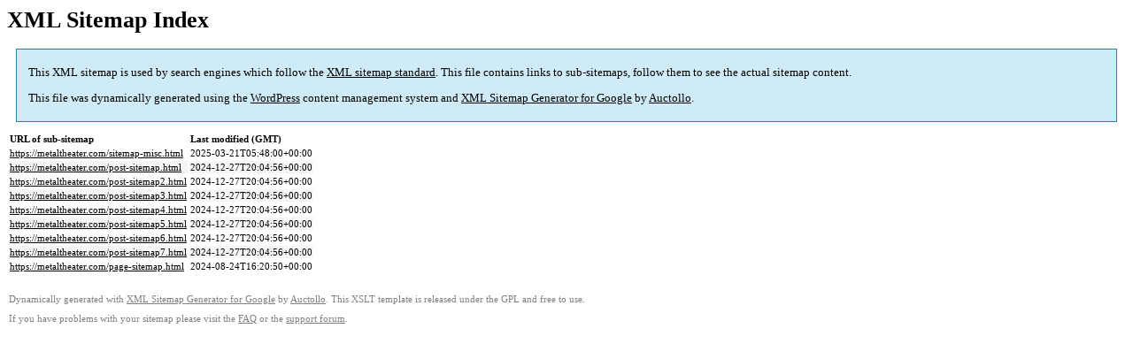

--- FILE ---
content_type: text/html; charset=UTF-8
request_url: https://metaltheater.com/sitemap.html
body_size: 992
content:

<title>XML Sitemap</title><style type="text/css">
					body {
						font-family:"Lucida Grande","Lucida Sans Unicode",Tahoma,Verdana;
						font-size:13px;
					}
					
					#intro {
						background-color:#cfebf7;
						border:1px #2580B2 solid;
						padding:5px 13px 5px 13px;
						margin:10px;
					}
					
					#intro p {
						line-height:16.8667px;
					}
					#intro strong {
						font-weight:normal;
					}
					
					td {
						font-size:11px;
					}
					
					th {
						text-align:left;
						padding-right:30px;
						font-size:11px;
					}
					
					tr.high {
						background-color:whitesmoke;
					}
					
					#footer {
						padding:2px;
						margin-top:10px;
						font-size:8pt;
						color:gray;
					}
					
					#footer a {
						color:gray;
					}
					
					a {
						color:black;
					}
				</style><h1>XML Sitemap Index</h1><div id="intro"><p>
                This XML sitemap is used by search engines which follow the <a rel="external nofollow" href="https://sitemaps.org">XML sitemap standard</a>. This file contains links to sub-sitemaps, follow them to see the actual sitemap content.
            </p><p>
                This file was dynamically generated using the <a rel="external nofollow" href="https://wordpress.org/">WordPress</a> content management system and <strong><a rel="external nofollow" href="https://auctollo.com/products/google-xml-sitemap-generator/" title="XML Sitemap Generator for Google">XML Sitemap Generator for Google</a></strong> by <a rel="external nofollow" href="https://auctollo.com/">Auctollo</a>.
            </p></div><div id="content"><table><tr style="border-bottom:1px black solid"><th>URL of sub-sitemap</th><th>Last modified (GMT)</th></tr><tr><td><a href="https://metaltheater.com/sitemap-misc.html">https://metaltheater.com/sitemap-misc.html</a></td><td>2025-03-21T05:48:00+00:00</td></tr><tr class="high"><td><a href="https://metaltheater.com/post-sitemap.html">https://metaltheater.com/post-sitemap.html</a></td><td>2024-12-27T20:04:56+00:00</td></tr><tr><td><a href="https://metaltheater.com/post-sitemap2.html">https://metaltheater.com/post-sitemap2.html</a></td><td>2024-12-27T20:04:56+00:00</td></tr><tr class="high"><td><a href="https://metaltheater.com/post-sitemap3.html">https://metaltheater.com/post-sitemap3.html</a></td><td>2024-12-27T20:04:56+00:00</td></tr><tr><td><a href="https://metaltheater.com/post-sitemap4.html">https://metaltheater.com/post-sitemap4.html</a></td><td>2024-12-27T20:04:56+00:00</td></tr><tr class="high"><td><a href="https://metaltheater.com/post-sitemap5.html">https://metaltheater.com/post-sitemap5.html</a></td><td>2024-12-27T20:04:56+00:00</td></tr><tr><td><a href="https://metaltheater.com/post-sitemap6.html">https://metaltheater.com/post-sitemap6.html</a></td><td>2024-12-27T20:04:56+00:00</td></tr><tr class="high"><td><a href="https://metaltheater.com/post-sitemap7.html">https://metaltheater.com/post-sitemap7.html</a></td><td>2024-12-27T20:04:56+00:00</td></tr><tr><td><a href="https://metaltheater.com/page-sitemap.html">https://metaltheater.com/page-sitemap.html</a></td><td>2024-08-24T16:20:50+00:00</td></tr></table></div><div id="footer"><p>
						Dynamically generated with <a rel="external nofollow" href="https://auctollo.com/products/google-xml-sitemap-generator/" title="XML Sitemap Generator for Google">XML Sitemap Generator for Google</a> by <a rel="external nofollow" href="https://auctollo.com/">Auctollo</a>. This XSLT template is released under the GPL and free to use.
            		</p><p>
	                    If you have problems with your sitemap please visit the <a rel="external nofollow" href="https://auctollo.com/products/google-xml-sitemap-generator/help/" title="Frequently Asked Questions">FAQ</a> or the <a rel="external nofollow" href="https://wordpress.org/support/plugin/google-sitemap-generator">support forum</a>.
            		</p></div>
